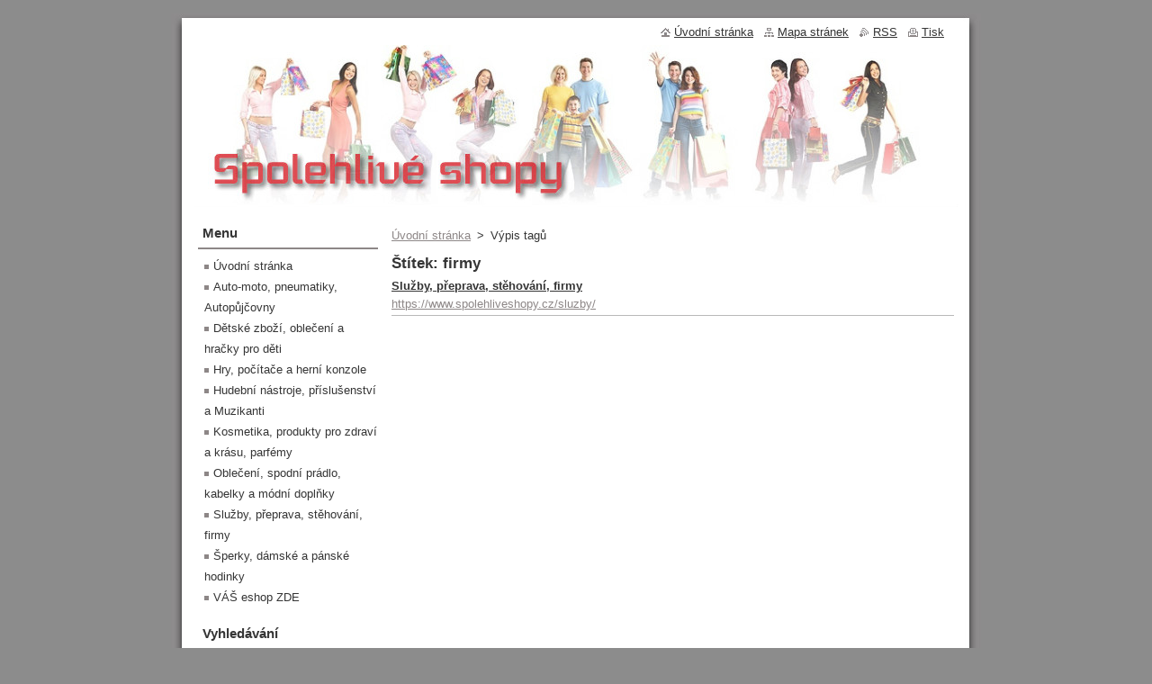

--- FILE ---
content_type: text/html; charset=UTF-8
request_url: https://www.spolehliveshopy.cz/tags/firmy/
body_size: 6924
content:
<!--[if lte IE 9]><!DOCTYPE HTML PUBLIC "-//W3C//DTD HTML 4.01 Transitional//EN" "https://www.w3.org/TR/html4/loose.dtd"><![endif]-->
<!DOCTYPE html>
<!--[if IE]><html class="ie" lang="cs"><![endif]-->
<!--[if gt IE 9]><!--> 
<html lang="cs">
<!--<![endif]-->
  <head>
    <!--[if lt IE 8]><meta http-equiv="X-UA-Compatible" content="IE=EmulateIE7"><![endif]--><!--[if IE 8]><meta http-equiv="X-UA-Compatible" content="IE=EmulateIE8"><![endif]--><!--[if IE 9]><meta http-equiv="X-UA-Compatible" content="IE=EmulateIE9"><![endif]-->
    <base href="https://www.spolehliveshopy.cz/">
  <meta charset="utf-8">
  <meta name="description" content="">
  <meta name="keywords" content="">
  <meta name="generator" content="Webnode">
  <meta name="apple-mobile-web-app-capable" content="yes">
  <meta name="apple-mobile-web-app-status-bar-style" content="black">
  <meta name="format-detection" content="telephone=no">
    <link rel="icon" type="image/svg+xml" href="/favicon.svg" sizes="any">  <link rel="icon" type="image/svg+xml" href="/favicon16.svg" sizes="16x16">  <link rel="icon" href="/favicon.ico">  <link rel="stylesheet" href="https://www.spolehliveshopy.cz/wysiwyg/system.style.css">
<link rel="canonical" href="https://www.spolehliveshopy.cz/tags/firmy/">
<script type="text/javascript">(function(i,s,o,g,r,a,m){i['GoogleAnalyticsObject']=r;i[r]=i[r]||function(){
			(i[r].q=i[r].q||[]).push(arguments)},i[r].l=1*new Date();a=s.createElement(o),
			m=s.getElementsByTagName(o)[0];a.async=1;a.src=g;m.parentNode.insertBefore(a,m)
			})(window,document,'script','//www.google-analytics.com/analytics.js','ga');ga('create', 'UA-797705-6', 'auto',{"name":"wnd_header"});ga('wnd_header.set', 'dimension1', 'W1');ga('wnd_header.set', 'anonymizeIp', true);ga('wnd_header.send', 'pageview');var pageTrackerAllTrackEvent=function(category,action,opt_label,opt_value){ga('send', 'event', category, action, opt_label, opt_value)};</script>
  <link rel="alternate" type="application/rss+xml" href="https://spolehliveshopy.cz/rss/all.xml" title="Všechny články">
<!--[if lte IE 9]><style type="text/css">.cke_skin_webnode iframe {vertical-align: baseline !important;}</style><![endif]-->
    <title>Štítek: firmy :: Spolehlivé shopy</title>
    <meta name="robots" content="index, follow">
    <meta name="googlebot" content="index, follow">   
    <link href="https://d11bh4d8fhuq47.cloudfront.net/_system/skins/v8/50000512/css/style.css" rel="stylesheet" type="text/css" media="screen,projection,handheld,tv">
    <link href="https://d11bh4d8fhuq47.cloudfront.net/_system/skins/v8/50000512/css/print.css" rel="stylesheet" type="text/css" media="print">
    <script type="text/javascript" src="https://d11bh4d8fhuq47.cloudfront.net/_system/skins/v8/50000512/js/functions.js"></script>
  
				<script type="text/javascript">
				/* <![CDATA[ */
					
					if (typeof(RS_CFG) == 'undefined') RS_CFG = new Array();
					RS_CFG['staticServers'] = new Array('https://d11bh4d8fhuq47.cloudfront.net/');
					RS_CFG['skinServers'] = new Array('https://d11bh4d8fhuq47.cloudfront.net/');
					RS_CFG['filesPath'] = 'https://www.spolehliveshopy.cz/_files/';
					RS_CFG['filesAWSS3Path'] = 'https://00e0ba8604.cbaul-cdnwnd.com/b269907d554df673bac277e54d8448ea/';
					RS_CFG['lbClose'] = 'Zavřít';
					RS_CFG['skin'] = 'default';
					if (!RS_CFG['labels']) RS_CFG['labels'] = new Array();
					RS_CFG['systemName'] = 'Webnode';
						
					RS_CFG['responsiveLayout'] = 0;
					RS_CFG['mobileDevice'] = 0;
					RS_CFG['labels']['copyPasteSource'] = 'Více zde:';
					
				/* ]]> */
				</script><style type="text/css">/* <![CDATA[ */#dbjk3hd2 {position: absolute;font-size: 13px !important;font-family: "Arial", helvetica, sans-serif !important;white-space: nowrap;z-index: 2147483647;-webkit-user-select: none;-khtml-user-select: none;-moz-user-select: none;-o-user-select: none;user-select: none;}#iceg0pe19 {position: relative;top: -14px;}* html #iceg0pe19 { top: -11px; }#iceg0pe19 a { text-decoration: none !important; }#iceg0pe19 a:hover { text-decoration: underline !important; }#f2aag831biab {z-index: 2147483647;display: inline-block !important;font-size: 16px;padding: 7px 59px 9px 59px;background: transparent url(https://d11bh4d8fhuq47.cloudfront.net/img/footer/footerButtonWebnodeHover.png?ph=00e0ba8604) top left no-repeat;height: 18px;cursor: pointer;}* html #f2aag831biab { height: 36px; }#f2aag831biab:hover { background: url(https://d11bh4d8fhuq47.cloudfront.net/img/footer/footerButtonWebnode.png?ph=00e0ba8604) top left no-repeat; }#b15jj0b934bg { display: none; }#h50igb22d {z-index: 3000;text-align: left !important;position: absolute;height: 88px;font-size: 13px !important;color: #ffffff !important;font-family: "Arial", helvetica, sans-serif !important;overflow: hidden;cursor: pointer;}#h50igb22d a {color: #ffffff !important;}#iah3413b17li4tf {color: #36322D !important;text-decoration: none !important;font-weight: bold !important;float: right;height: 31px;position: absolute;top: 19px;right: 15px;cursor: pointer;}#d6jmnqhfi82259 { float: right; padding-right: 27px; display: block; line-height: 31px; height: 31px; background: url(https://d11bh4d8fhuq47.cloudfront.net/img/footer/footerButton.png?ph=00e0ba8604) top right no-repeat; white-space: nowrap; }#jkl4e535dh0 { position: relative; left: 1px; float: left; display: block; width: 15px; height: 31px; background: url(https://d11bh4d8fhuq47.cloudfront.net/img/footer/footerButton.png?ph=00e0ba8604) top left no-repeat; }#iah3413b17li4tf:hover { color: #36322D !important; text-decoration: none !important; }#iah3413b17li4tf:hover #d6jmnqhfi82259 { background: url(https://d11bh4d8fhuq47.cloudfront.net/img/footer/footerButtonHover.png?ph=00e0ba8604) top right no-repeat; }#iah3413b17li4tf:hover #jkl4e535dh0 { background: url(https://d11bh4d8fhuq47.cloudfront.net/img/footer/footerButtonHover.png?ph=00e0ba8604) top left no-repeat; }#hh6dd985bxo {padding-right: 11px;padding-right: 11px;float: right;height: 60px;padding-top: 18px;background: url(https://d11bh4d8fhuq47.cloudfront.net/img/footer/footerBubble.png?ph=00e0ba8604) top right no-repeat;}#c12dac174pe {float: left;width: 18px;height: 78px;background: url(https://d11bh4d8fhuq47.cloudfront.net/img/footer/footerBubble.png?ph=00e0ba8604) top left no-repeat;}* html #f2aag831biab { filter: progid:DXImageTransform.Microsoft.AlphaImageLoader(src='https://d11bh4d8fhuq47.cloudfront.net/img/footer/footerButtonWebnode.png?ph=00e0ba8604'); background: transparent; }* html #f2aag831biab:hover { filter: progid:DXImageTransform.Microsoft.AlphaImageLoader(src='https://d11bh4d8fhuq47.cloudfront.net/img/footer/footerButtonWebnodeHover.png?ph=00e0ba8604'); background: transparent; }* html #hh6dd985bxo { height: 78px; background-image: url(https://d11bh4d8fhuq47.cloudfront.net/img/footer/footerBubbleIE6.png?ph=00e0ba8604);  }* html #c12dac174pe { background-image: url(https://d11bh4d8fhuq47.cloudfront.net/img/footer/footerBubbleIE6.png?ph=00e0ba8604);  }* html #d6jmnqhfi82259 { background-image: url(https://d11bh4d8fhuq47.cloudfront.net/img/footer/footerButtonIE6.png?ph=00e0ba8604); }* html #jkl4e535dh0 { background-image: url(https://d11bh4d8fhuq47.cloudfront.net/img/footer/footerButtonIE6.png?ph=00e0ba8604); }* html #iah3413b17li4tf:hover #rbcGrSigTryButtonRight { background-image: url(https://d11bh4d8fhuq47.cloudfront.net/img/footer/footerButtonHoverIE6.png?ph=00e0ba8604);  }* html #iah3413b17li4tf:hover #rbcGrSigTryButtonLeft { background-image: url(https://d11bh4d8fhuq47.cloudfront.net/img/footer/footerButtonHoverIE6.png?ph=00e0ba8604);  }/* ]]> */</style><script type="text/javascript" src="https://d11bh4d8fhuq47.cloudfront.net/_system/client/js/compressed/frontend.package.1-3-108.js?ph=00e0ba8604"></script><style type="text/css"></style></head>  
  <body>  
    <div id="body_bg">      
      <div id="site">      
        <div id="site_top">
        
          <div id="nonFooter">
          
            <!-- HEADER -->          
            <div id="header">  
              <div id="header_box">     
                <div class="illustration">
                  <div id="logozone">               
                    <div id="logo"><a href="home/" title="Přejít na úvodní stránku."><span id="rbcSystemIdentifierLogo" style="visibility: hidden;">Spolehlivé shopy</span></a></div>          
                    <p id="moto"><span id="rbcCompanySlogan" class="rbcNoStyleSpan"></span></p>
                  </div>
                  <img src="https://00e0ba8604.cbaul-cdnwnd.com/b269907d554df673bac277e54d8448ea/200000084-3caa13e9e3/50000000.jpg?ph=00e0ba8604" width="850" height="180" alt="">                </div>
              </div>   
            </div>            
            <!-- /HEADER -->
            
            <!-- MAIN -->
            <div id="main"> 
                                  
              <div id="mainContent">
              
                <!-- CONTENT -->
                <div id="content">
                
                  <!-- NAVIGATOR -->
                  <div id="pageNavigator" class="rbcContentBlock">        <div class="navigator">                       <a class="navFirstPage" href="/home/">Úvodní stránka</a>      <span><span> &gt; </span></span>          <span id="navCurrentPage">Výpis tagů</span>               </div>              <div class="cleaner"><!-- / --></div>        </div>                  <!-- /NAVIGATOR -->
                
                        <div class="box">        <div class="box_title"><h1>Štítek: firmy</h1></div>        <div class="box_content">  		        <div class="item">					<h2 class="title"><a href="https://www.spolehliveshopy.cz/sluzby/" rel="nofollow">Služby, přeprava, stěhování, firmy</a></h2>					<a class="uri" href="https://www.spolehliveshopy.cz/sluzby/" rel="nofollow">https://www.spolehliveshopy.cz/sluzby/</a>				</div>							                                                                 </div>      </div>            <div class="cleaner"><!-- / --></div>		                
                </div>
                <!-- /CONTENT -->
                
              </div>
              
              <!-- SIDEBAR -->
              <div id="sidebar">              
                <div id="sidebar_content">
                
                  <!-- MENU -->  
                  


		  <div class="box">	
        <div class="box_title"><h2>Menu</h2></div>
        <div class="box_content">

		<ul class="menu">
	<li class="first">
  
      <a href="/home/">
    
      Úvodní stránka
      
  </a>
  
  </li>
	<li>
  
      <a href="/auto-moto/">
    
      Auto-moto, pneumatiky, Autopůjčovny
      
  </a>
  
  </li>
	<li>
  
      <a href="/detske-zbozi/">
    
      Dětské zboží, oblečení a hračky pro děti
      
  </a>
  
  </li>
	<li>
  
      <a href="/hracky-hry/">
    
      Hry, počítače a herní konzole
      
  </a>
  
  </li>
	<li>
  
      <a href="/hudebni-nastroje-prislusenstvi/">
    
      Hudební nástroje, příslušenství a Muzikanti
      
  </a>
  
  </li>
	<li>
  
      <a href="/kosmetika-krasa-zdravi/">
    
      Kosmetika, produkty pro zdraví a krásu, parfémy
      
  </a>
  
  </li>
	<li>
  
      <a href="/obleceni-modni-doplnky/">
    
      Oblečení, spodní prádlo, kabelky a módní doplňky
      
  </a>
  
  </li>
	<li>
  
      <a href="/sluzby/">
    
      Služby, přeprava, stěhování, firmy
      
  </a>
  
  </li>
	<li>
  
      <a href="/sperky-hodinky/">
    
      Šperky, dámské a pánské hodinky
      
  </a>
  
  </li>
	<li class="last">
  
      <a href="/vas-eshop-zde/">
    
      VÁŠ eshop ZDE
      
  </a>
  
  </li>
</ul>

        </div>
			</div>

					    
                  <!-- /MENU -->
                  
                  

		  <div class="box">            
        <div class="box_title"><h2>Vyhledávání</h2></div>            
        <div class="box_content">

		<form action="/search/" method="get" id="fulltextSearch">
		
		    <label for="fulltextSearchText" class="hidden">Vyhledávání</label>
      	<input type="text" id="fulltextSearchText" name="text"><br />
      	<span><input class="submit" type="submit" value="Hledat"></span>
				<div class="cleaner"><!-- / --></div>

		</form>

		    </div>
      </div>

		 
                  
                  			          
          
                          
                    
    
                </div>            
              </div>
              <!-- /SIDEBAR -->
            
              <hr class="cleaner">
            
            </div>
            <!-- /MAIN -->
            
            <div id="header_link">          
              <table><tr><td>
                 <div class="link">                             
                   <span class="homepage"><a href="home/" title="Přejít na úvodní stránku.">Úvodní stránka</a></span>            
                   <span class="sitemap"><a href="/sitemap/" title="Přejít na mapu stránek.">Mapa stránek</a></span>
                   <span class="rss"><a href="/rss/" title="RSS kanály">RSS</a></span>
                   <span class="print"><a href="#" onclick="window.print(); return false;" title="Vytisknout stránku">Tisk</a></span>
                 </div>
               </td><td>
                 <div class="lang">               
                   <div id="languageSelect"></div>			            
                 </div>
               </td></tr></table>
            </div>
        
          </div>
          
          <!-- FOOTER -->
          <div id="footer">          
            <div id="footer_content">             
              <span id="rbcFooterText" class="rbcNoStyleSpan">© 2010 - 2025 Spolehlivé shopy na internetu</span> | <span class="rbcSignatureText"><a href="https://www.webnode.cz?utm_source=text&amp;utm_medium=footer&amp;utm_campaign=free4" rel="nofollow">Tvorba webových stránek zdarma</a><a id="f2aag831biab" href="https://www.webnode.cz?utm_source=button&amp;utm_medium=footer&amp;utm_campaign=free4" rel="nofollow"><span id="b15jj0b934bg">Webnode</span></a></span>            
            </div>        
          </div>
          <!-- /FOOTER -->
          
        </div>
      </div>    
    </div>
  
  
    <script type="text/javascript">
		/* <![CDATA[ */

			RubicusFrontendIns.addObserver
			({

				onContentChange: function ()
        {
          RubicusFrontendIns.faqInit('faq', 'answerBlock');
        },

				onStartSlideshow: function()
				{
					$('slideshowControl').innerHTML	= '<span>Pozastavit prezentaci<'+'/span>';
					$('slideshowControl').title			= 'Pozastavit automatické procházení obrázků';
					$('slideshowControl').onclick		= RubicusFrontendIns.stopSlideshow.bind(RubicusFrontendIns);
				},

				onStopSlideshow: function()
				{
					$('slideshowControl').innerHTML	= '<span>Spustit prezentaci<'+'/span>';
					$('slideshowControl').title			= 'Spustit automatické procházení obrázků';
					$('slideshowControl').onclick		= RubicusFrontendIns.startSlideshow.bind(RubicusFrontendIns);
				},

				onShowImage: function()
				{
					if (RubicusFrontendIns.isSlideshowMode())
					{
						$('slideshowControl').innerHTML	= '<span>Pozastavit prezentaci<'+'/span>';
						$('slideshowControl').title			= 'Pozastavit automatické procházení obrázků';
						$('slideshowControl').onclick		= RubicusFrontendIns.stopSlideshow.bind(RubicusFrontendIns);
					}
				}

			 });

			  RubicusFrontendIns.faqInit('faq', 'answerBlock');

			  RubicusFrontendIns.addFileToPreload('https://d11bh4d8fhuq47.cloudfront.net/_system/skins/v8/50000512/img/loading.gif');
			  RubicusFrontendIns.addFileToPreload('https://d11bh4d8fhuq47.cloudfront.net/_system/skins/v8/50000512/img/faq_close.png');
			  
  		/* ]]> */
  	 </script>
  
  <div id="rbcFooterHtml"></div><div style="display: none;" id="dbjk3hd2"><span id="iceg0pe19">&nbsp;</span></div><div id="h50igb22d" style="display: none;"><a href="https://www.webnode.cz?utm_source=window&amp;utm_medium=footer&amp;utm_campaign=free4" rel="nofollow"><div id="c12dac174pe"><!-- / --></div><div id="hh6dd985bxo"><div><strong id="ebf4h8164">Vytvořte si vlastní web zdarma!</strong><br /><span id="mhvaf71">Moderní webové stránky za 5 minut</span></div><span id="iah3413b17li4tf"><span id="jkl4e535dh0"><!-- / --></span><span id="d6jmnqhfi82259">Vyzkoušet</span></span></div></a></div><script type="text/javascript">/* <![CDATA[ */var f2ech6dcf30hf = {sig: $('dbjk3hd2'),prefix: $('iceg0pe19'),btn : $('f2aag831biab'),win : $('h50igb22d'),winLeft : $('c12dac174pe'),winLeftT : $('pb8mik57b3'),winLeftB : $('efda82f87'),winRght : $('hh6dd985bxo'),winRghtT : $('c07sle72234'),winRghtB : $('jif7ehbj195g36'),tryBtn : $('iah3413b17li4tf'),tryLeft : $('jkl4e535dh0'),tryRght : $('d6jmnqhfi82259'),text : $('mhvaf71'),title : $('ebf4h8164')};f2ech6dcf30hf.sig.appendChild(f2ech6dcf30hf.btn);var b7h7f8e15o=0,flgjdd5d279=0,f8foaa41=0,gda8ead87,h70e7g0b24g=$$('.rbcSignatureText')[0],f5eba4383exj8=false,f4c291b7dk95k8d;function i1ba556fse(){if (!f5eba4383exj8 && pageTrackerAllTrackEvent){pageTrackerAllTrackEvent('Signature','Window show - web',f2ech6dcf30hf.sig.getElementsByTagName('a')[0].innerHTML);f5eba4383exj8=true;}f2ech6dcf30hf.win.show();f8foaa41=f2ech6dcf30hf.tryLeft.offsetWidth+f2ech6dcf30hf.tryRght.offsetWidth+1;f2ech6dcf30hf.tryBtn.style.width=parseInt(f8foaa41)+'px';f2ech6dcf30hf.text.parentNode.style.width = '';f2ech6dcf30hf.winRght.style.width=parseInt(20+f8foaa41+Math.max(f2ech6dcf30hf.text.offsetWidth,f2ech6dcf30hf.title.offsetWidth))+'px';f2ech6dcf30hf.win.style.width=parseInt(f2ech6dcf30hf.winLeft.offsetWidth+f2ech6dcf30hf.winRght.offsetWidth)+'px';var wl=f2ech6dcf30hf.sig.offsetLeft+f2ech6dcf30hf.btn.offsetLeft+f2ech6dcf30hf.btn.offsetWidth-f2ech6dcf30hf.win.offsetWidth+12;if (wl<10){wl=10;}f2ech6dcf30hf.win.style.left=parseInt(wl)+'px';f2ech6dcf30hf.win.style.top=parseInt(flgjdd5d279-f2ech6dcf30hf.win.offsetHeight)+'px';clearTimeout(gda8ead87);}function gibb48j1(){gda8ead87=setTimeout('f2ech6dcf30hf.win.hide()',1000);}function f5fm8d6811b(){var ph = RubicusFrontendIns.photoDetailHandler.lightboxFixed?document.getElementsByTagName('body')[0].offsetHeight/2:RubicusFrontendIns.getPageSize().pageHeight;f2ech6dcf30hf.sig.show();b7h7f8e15o=0;flgjdd5d279=0;if (h70e7g0b24g&&h70e7g0b24g.offsetParent){var obj=h70e7g0b24g;do{b7h7f8e15o+=obj.offsetLeft;flgjdd5d279+=obj.offsetTop;} while (obj = obj.offsetParent);}if ($('rbcFooterText')){f2ech6dcf30hf.sig.style.color = $('rbcFooterText').getStyle('color');f2ech6dcf30hf.sig.getElementsByTagName('a')[0].style.color = $('rbcFooterText').getStyle('color');}f2ech6dcf30hf.sig.style.width=parseInt(f2ech6dcf30hf.prefix.offsetWidth+f2ech6dcf30hf.btn.offsetWidth)+'px';if (b7h7f8e15o<0||b7h7f8e15o>document.body.offsetWidth){b7h7f8e15o=(document.body.offsetWidth-f2ech6dcf30hf.sig.offsetWidth)/2;}{f2ech6dcf30hf.sig.style.left=parseInt(b7h7f8e15o)+'px';}if (flgjdd5d279<=0 || RubicusFrontendIns.photoDetailHandler.lightboxFixed){flgjdd5d279=ph-5-f2ech6dcf30hf.sig.offsetHeight;}f2ech6dcf30hf.sig.style.top=parseInt(flgjdd5d279-5)+'px';}function c1n9i7dbk7qz3(){if (f4c291b7dk95k8d){clearTimeout(f4c291b7dk95k8d);}f4c291b7dk95k8d = setTimeout('f5fm8d6811b()', 10);}Event.observe(window,'load',function(){if (f2ech6dcf30hf.win&&f2ech6dcf30hf.btn){if (h70e7g0b24g){if (h70e7g0b24g.getElementsByTagName("a").length > 0){f2ech6dcf30hf.prefix.innerHTML = h70e7g0b24g.innerHTML + '&nbsp;';}else{f2ech6dcf30hf.prefix.innerHTML = '<a href="https://www.webnode.cz?utm_source=text&amp;utm_medium=footer&amp;utm_content=cz-web-0&amp;utm_campaign=signature" rel="nofollow">'+h70e7g0b24g.innerHTML + '</a>&nbsp;';}h70e7g0b24g.style.visibility='hidden';}else{if (pageTrackerAllTrackEvent){pageTrackerAllTrackEvent('Signature','Missing rbcSignatureText','www.spolehliveshopy.cz');}}f5fm8d6811b();setTimeout(f5fm8d6811b, 500);setTimeout(f5fm8d6811b, 1000);setTimeout(f5fm8d6811b, 5000);Event.observe(f2ech6dcf30hf.btn,'mouseover',i1ba556fse);Event.observe(f2ech6dcf30hf.win,'mouseover',i1ba556fse);Event.observe(f2ech6dcf30hf.btn,'mouseout',gibb48j1);Event.observe(f2ech6dcf30hf.win,'mouseout',gibb48j1);Event.observe(f2ech6dcf30hf.win,'click',function(){if (pageTrackerAllTrackEvent){pageTrackerAllTrackEvent('Signature','Window click - web','Vytvořte si vlastní web zdarma!',0);}document/*d41434hg72d*/.location.href='https://www.webnode.cz?utm_source=window&utm_medium=footer&utm_content=cz-web-0&utm_campaign=signature';});Event.observe(window, 'resize', c1n9i7dbk7qz3);Event.observe(document.body, 'resize', c1n9i7dbk7qz3);RubicusFrontendIns.addObserver({onResize: c1n9i7dbk7qz3});RubicusFrontendIns.addObserver({onContentChange: c1n9i7dbk7qz3});RubicusFrontendIns.addObserver({onLightboxUpdate: f5fm8d6811b});Event.observe(f2ech6dcf30hf.btn, 'click', function(){if (pageTrackerAllTrackEvent){pageTrackerAllTrackEvent('Signature','Button click - web',f2ech6dcf30hf.sig.getElementsByTagName('a')[0].innerHTML);}});Event.observe(f2ech6dcf30hf.tryBtn, 'click', function(){if (pageTrackerAllTrackEvent){pageTrackerAllTrackEvent('Signature','Try Button click - web','Vytvořte si vlastní web zdarma!',0);}});}});RubicusFrontendIns.addFileToPreload('https://d11bh4d8fhuq47.cloudfront.net/img/footer/footerButtonWebnode.png?ph=00e0ba8604');RubicusFrontendIns.addFileToPreload('https://d11bh4d8fhuq47.cloudfront.net/img/footer/footerButton.png?ph=00e0ba8604');RubicusFrontendIns.addFileToPreload('https://d11bh4d8fhuq47.cloudfront.net/img/footer/footerButtonHover.png?ph=00e0ba8604');RubicusFrontendIns.addFileToPreload('https://d11bh4d8fhuq47.cloudfront.net/img/footer/footerBubble.png?ph=00e0ba8604');if (Prototype.Browser.IE){RubicusFrontendIns.addFileToPreload('https://d11bh4d8fhuq47.cloudfront.net/img/footer/footerBubbleIE6.png?ph=00e0ba8604');RubicusFrontendIns.addFileToPreload('https://d11bh4d8fhuq47.cloudfront.net/img/footer/footerButtonHoverIE6.png?ph=00e0ba8604');}RubicusFrontendIns.copyLink = 'https://www.webnode.cz';RS_CFG['labels']['copyPasteBackLink'] = 'Vytvořte si vlastní stránky zdarma:';/* ]]> */</script><script type="text/javascript">var keenTrackerCmsTrackEvent=function(id){if(typeof _jsTracker=="undefined" || !_jsTracker){return false;};try{var name=_keenEvents[id];var keenEvent={user:{u:_keenData.u,p:_keenData.p,lc:_keenData.lc,t:_keenData.t},action:{identifier:id,name:name,category:'cms',platform:'WND1',version:'2.1.157'},browser:{url:location.href,ua:navigator.userAgent,referer_url:document.referrer,resolution:screen.width+'x'+screen.height,ip:'18.118.26.124'}};_jsTracker.jsonpSubmit('PROD',keenEvent,function(err,res){});}catch(err){console.log(err)};};</script></body>
</html>